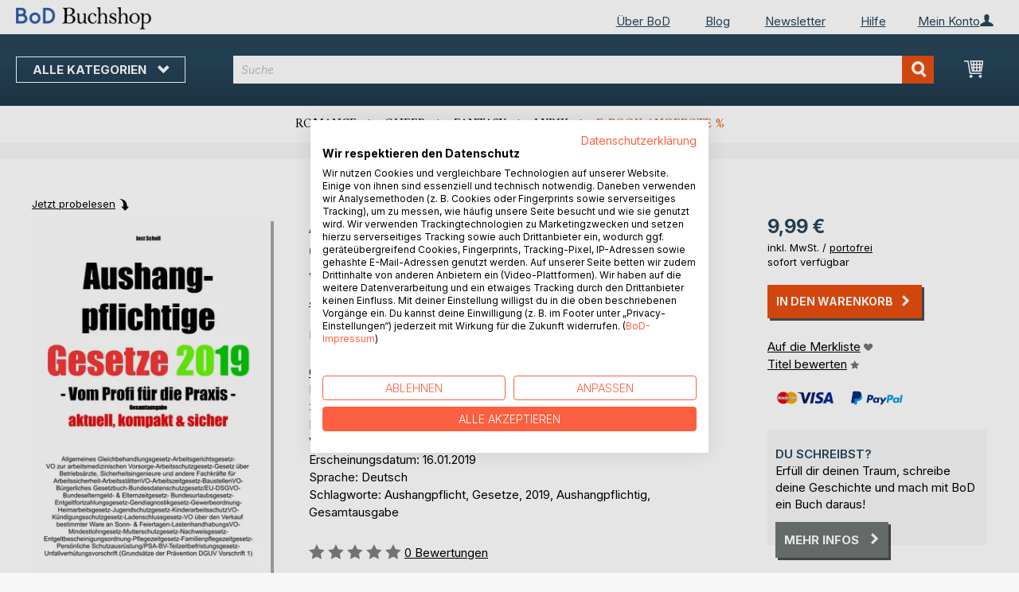

--- FILE ---
content_type: text/html; charset=UTF-8
request_url: https://buchshop.bod.de/bodshop/product/related/id/199027/
body_size: 1312
content:
 <div class="related-products-header-container"><span class="header">Weitere Titel bei <span class="no-text-transform">BoD</span></span></div><div class="products wrapper grid products-grid related-products"><ol class="products list items product-items product-slider-slick-container"> <li class="item product product-item"><div class="product-image-container" style="width: 160px"><a href="https://buchshop.bod.de/hgb-jost-scholl-9783750437814" class="product photo product-item-photo"><img class="photo image" style="box-shadow: 4px 4px 0 0 rgba(0, 0, 0, 0.35);max-width: 90% !important" src="https://images.bod.com/images/hgb-jost-scholl-9783750437814.jpg/400/400/HGB.webp" alt="HGB"/></a> <div class="product details product-item-details"><div class="slider-info-wrapper"><strong class="product name product-item-name"><a class="product-item-link" title="HGB" href="https://buchshop.bod.de/hgb-jost-scholl-9783750437814">HGB</a></strong> <div class="product-item-author-container">  <span class="product author product-item-author"><a href="https://buchshop.bod.de/catalogsearch/result/index/?q=Jost%20Scholl&bod_pers_id=10365062" class="product-author-link">Jost Scholl</a></a></span> </div> <div class="price-box price-bs_price" data-role="priceBox">
    <span class="price-container price-ebook_price tax weee">
        <span data-price-type="finalPrice" class="price-wrapper"><span class="price">9,90 €</span></span>
    </span>
</div>
<span class="bod-binding product-item-binding">Buch</span><br /><div class="price-box price-bs_price" data-role="priceBox">
    <span class="price-container price-ebook_price tax weee">
        <span data-price-type="finalPrice" class="price-wrapper"><span class="price">7,49 €</span></span>
    </span>
</div>
<span class="bod-binding product-item-binding">E-Book</span> </div></div></div></li>  <li class="item product product-item"><div class="product-image-container" style="width: 160px"><a href="https://buchshop.bod.de/stgb-jost-scholl-9783750437791" class="product photo product-item-photo"><img class="photo image" style="box-shadow: 4px 4px 0 0 rgba(0, 0, 0, 0.35);max-width: 90% !important" src="https://images.bod.com/images/stgb-jost-scholl-9783750437791.jpg/400/400/StGB.webp" alt="StGB"/></a> <div class="product details product-item-details"><div class="slider-info-wrapper"><strong class="product name product-item-name"><a class="product-item-link" title="StGB" href="https://buchshop.bod.de/stgb-jost-scholl-9783750437791">StGB</a></strong> <div class="product-item-author-container">  <span class="product author product-item-author"><a href="https://buchshop.bod.de/catalogsearch/result/index/?q=Jost%20Scholl&bod_pers_id=10365062" class="product-author-link">Jost Scholl</a></a></span> </div> <div class="price-box price-bs_price" data-role="priceBox">
    <span class="price-container price-ebook_price tax weee">
        <span data-price-type="finalPrice" class="price-wrapper"><span class="price">8,90 €</span></span>
    </span>
</div>
<span class="bod-binding product-item-binding">Buch</span><br /><div class="price-box price-bs_price" data-role="priceBox">
    <span class="price-container price-ebook_price tax weee">
        <span data-price-type="finalPrice" class="price-wrapper"><span class="price">6,99 €</span></span>
    </span>
</div>
<span class="bod-binding product-item-binding">E-Book</span> </div></div></div></li>  <li class="item product product-item"><div class="product-image-container" style="width: 160px"><a href="https://buchshop.bod.de/bgb-jost-scholl-9783750437852" class="product photo product-item-photo"><img class="photo image" style="box-shadow: 4px 4px 0 0 rgba(0, 0, 0, 0.35);max-width: 90% !important" src="https://images.bod.com/images/bgb-jost-scholl-9783750437852.jpg/400/400/BGB.webp" alt="BGB"/></a> <div class="product details product-item-details"><div class="slider-info-wrapper"><strong class="product name product-item-name"><a class="product-item-link" title="BGB" href="https://buchshop.bod.de/bgb-jost-scholl-9783750437852">BGB</a></strong> <div class="product-item-author-container">  <span class="product author product-item-author"><a href="https://buchshop.bod.de/catalogsearch/result/index/?q=Jost%20Scholl&bod_pers_id=10365062" class="product-author-link">Jost Scholl</a></a></span> </div> <div class="price-box price-bs_price" data-role="priceBox">
    <span class="price-container price-ebook_price tax weee">
        <span data-price-type="finalPrice" class="price-wrapper"><span class="price">12,49 €</span></span>
    </span>
</div>
<span class="bod-binding product-item-binding">Buch</span><br /><div class="price-box price-bs_price" data-role="priceBox">
    <span class="price-container price-ebook_price tax weee">
        <span data-price-type="finalPrice" class="price-wrapper"><span class="price">9,99 €</span></span>
    </span>
</div>
<span class="bod-binding product-item-binding">E-Book</span> </div></div></div></li>  <li class="item product product-item"><div class="product-image-container" style="width: 160px"><a href="https://buchshop.bod.de/aushangpflichtige-gesetze-2020-gesamtausgabe-jost-scholl-9783750438026" class="product photo product-item-photo"><img class="photo image" style="box-shadow: 4px 4px 0 0 rgba(0, 0, 0, 0.35);max-width: 90% !important" src="https://images.bod.com/images/aushangpflichtige-gesetze-2020-gesamtausgabe-jost-scholl-9783750438026.jpg/400/400/Aushangpflichtige_Gesetze_2020_Gesamtausgabe.webp" alt="Aushangpflichtige Gesetze 2020 Gesamtausgabe"/></a> <div class="product details product-item-details"><div class="slider-info-wrapper"><strong class="product name product-item-name"><a class="product-item-link" title="Aushangpflichtige Gesetze 2020 Gesamtausgabe" href="https://buchshop.bod.de/aushangpflichtige-gesetze-2020-gesamtausgabe-jost-scholl-9783750438026">Aushangpflichtige Gesetze 2020 Ges(...)</a></strong> <div class="product-item-author-container">  <span class="product author product-item-author"><a href="https://buchshop.bod.de/catalogsearch/result/index/?q=Jost%20Scholl&bod_pers_id=10365062" class="product-author-link">Jost Scholl</a></a></span> </div> <div class="price-box price-bs_price" data-role="priceBox">
    <span class="price-container price-ebook_price tax weee">
        <span data-price-type="finalPrice" class="price-wrapper"><span class="price">10,99 €</span></span>
    </span>
</div>
<span class="bod-binding product-item-binding">Buch</span><br /><div class="price-box price-bs_price" data-role="priceBox">
    <span class="price-container price-ebook_price tax weee">
        <span data-price-type="finalPrice" class="price-wrapper"><span class="price">7,49 €</span></span>
    </span>
</div>
<span class="bod-binding product-item-binding">E-Book</span> </div></div></div></li>  <li class="item product product-item"><div class="product-image-container" style="width: 160px"><a href="https://buchshop.bod.de/so-nicht-der-kuendigungs-ratgeber-arbeitsrecht-jost-scholl-9783750437029" class="product photo product-item-photo"><img class="photo image" style="box-shadow: 4px 4px 0 0 rgba(0, 0, 0, 0.35);max-width: 90% !important" src="https://images.bod.com/images/so-nicht-der-kuendigungs-ratgeber-arbeitsrecht-jost-scholl-9783750437029.jpg/400/400/So_nicht%21_Der_K%C3%BCndigungs-Ratgeber_Arbeitsrecht.webp" alt="So nicht! Der Kündigungs-Ratgeber Arbeitsrecht"/></a> <div class="product details product-item-details"><div class="slider-info-wrapper"><strong class="product name product-item-name"><a class="product-item-link" title="So nicht! Der Kündigungs-Ratgeber Arbeitsrecht" href="https://buchshop.bod.de/so-nicht-der-kuendigungs-ratgeber-arbeitsrecht-jost-scholl-9783750437029">So nicht! Der Kündigungs-Ratgeber (...)</a></strong> <div class="product-item-author-container">  <span class="product author product-item-author"><a href="https://buchshop.bod.de/catalogsearch/result/index/?q=Jost%20Scholl&bod_pers_id=10365062" class="product-author-link">Jost Scholl</a></a></span> </div> <div class="price-box price-bs_price" data-role="priceBox">
    <span class="price-container price-ebook_price tax weee">
        <span data-price-type="finalPrice" class="price-wrapper"><span class="price">9,99 €</span></span>
    </span>
</div>
<span class="bod-binding product-item-binding">Buch</span><br /><div class="price-box price-bs_price" data-role="priceBox">
    <span class="price-container price-ebook_price tax weee">
        <span data-price-type="finalPrice" class="price-wrapper"><span class="price">5,49 €</span></span>
    </span>
</div>
<span class="bod-binding product-item-binding">E-Book</span> </div></div></div></li>  <li class="item product product-item"><div class="product-image-container" style="width: 160px"><a href="https://buchshop.bod.de/der-arbeitnehmer-ratgeber-jost-scholl-9783750437142" class="product photo product-item-photo"><img class="photo image" style="box-shadow: 4px 4px 0 0 rgba(0, 0, 0, 0.35);max-width: 90% !important" src="https://images.bod.com/images/der-arbeitnehmer-ratgeber-jost-scholl-9783750437142.jpg/400/400/Der_Arbeitnehmer-Ratgeber.webp" alt="Der Arbeitnehmer-Ratgeber"/></a> <div class="product details product-item-details"><div class="slider-info-wrapper"><strong class="product name product-item-name"><a class="product-item-link" title="Der Arbeitnehmer-Ratgeber" href="https://buchshop.bod.de/der-arbeitnehmer-ratgeber-jost-scholl-9783750437142">Der Arbeitnehmer-Ratgeber</a></strong> <div class="product-item-author-container">  <span class="product author product-item-author"><a href="https://buchshop.bod.de/catalogsearch/result/index/?q=Jost%20Scholl&bod_pers_id=10365062" class="product-author-link">Jost Scholl</a></a></span> </div> <div class="price-box price-bs_price" data-role="priceBox">
    <span class="price-container price-ebook_price tax weee">
        <span data-price-type="finalPrice" class="price-wrapper"><span class="price">15,99 €</span></span>
    </span>
</div>
<span class="bod-binding product-item-binding">Buch</span><br /><div class="price-box price-bs_price" data-role="priceBox">
    <span class="price-container price-ebook_price tax weee">
        <span data-price-type="finalPrice" class="price-wrapper"><span class="price">8,99 €</span></span>
    </span>
</div>
<span class="bod-binding product-item-binding">E-Book</span> </div></div></div></li>  <li class="item product product-item"><div class="product-image-container" style="width: 160px"><a href="https://buchshop.bod.de/richtig-bewerben-insider-bewerbungs-ratgeber-jost-scholl-9783750437128" class="product photo product-item-photo"><img class="photo image" style="box-shadow: 4px 4px 0 0 rgba(0, 0, 0, 0.35);max-width: 90% !important" src="https://images.bod.com/images/richtig-bewerben-insider-bewerbungs-ratgeber-jost-scholl-9783750437128.jpg/400/400/Richtig_bewerben_Insider-Bewerbungs-Ratgeber.webp" alt="Richtig bewerben Insider-Bewerbungs-Ratgeber"/></a> <div class="product details product-item-details"><div class="slider-info-wrapper"><strong class="product name product-item-name"><a class="product-item-link" title="Richtig bewerben Insider-Bewerbungs-Ratgeber" href="https://buchshop.bod.de/richtig-bewerben-insider-bewerbungs-ratgeber-jost-scholl-9783750437128">Richtig bewerben Insider-Bewerbung(...)</a></strong> <div class="product-item-author-container">  <span class="product author product-item-author"><a href="https://buchshop.bod.de/catalogsearch/result/index/?q=Jost%20Scholl&bod_pers_id=10365062" class="product-author-link">Jost Scholl</a></a></span> </div> <div class="price-box price-bs_price" data-role="priceBox">
    <span class="price-container price-ebook_price tax weee">
        <span data-price-type="finalPrice" class="price-wrapper"><span class="price">9,99 €</span></span>
    </span>
</div>
<span class="bod-binding product-item-binding">Buch</span><br /><div class="price-box price-bs_price" data-role="priceBox">
    <span class="price-container price-ebook_price tax weee">
        <span data-price-type="finalPrice" class="price-wrapper"><span class="price">3,99 €</span></span>
    </span>
</div>
<span class="bod-binding product-item-binding">E-Book</span> </div></div></div></li>  <li class="item product product-item"><div class="product-image-container" style="width: 160px"><a href="https://buchshop.bod.de/und-morgen-ist-ein-neuer-tag-line-porschen-9783695134540" class="product photo product-item-photo"><img class="photo image" style="box-shadow: 4px 4px 0 0 rgba(0, 0, 0, 0.35);max-width: 90% !important" src="https://images.bod.com/images/und-morgen-ist-ein-neuer-tag-line-porschen-9783695134540.jpg/400/400/Und_morgen_ist_ein_neuer_Tag....webp" alt="Und morgen ist ein neuer Tag..."/></a> <div class="product details product-item-details"><div class="slider-info-wrapper"><strong class="product name product-item-name"><a class="product-item-link" title="Und morgen ist ein neuer Tag..." href="https://buchshop.bod.de/und-morgen-ist-ein-neuer-tag-line-porschen-9783695134540">Und morgen ist ein neuer Tag...</a></strong> <div class="product-item-author-container">  <span class="product author product-item-author"><a href="https://buchshop.bod.de/catalogsearch/result/index/?q=Line%20Porschen&bod_pers_id=11709109" class="product-author-link">Line Porschen</a></a></span> </div> <div class="price-box price-bs_price" data-role="priceBox">
    <span class="price-container price-ebook_price tax weee">
        <span data-price-type="finalPrice" class="price-wrapper"><span class="price">15,45 €</span></span>
    </span>
</div>
<span class="bod-binding product-item-binding">Buch</span><br /><div class="price-box price-bs_price" data-role="priceBox">
    <span class="price-container price-ebook_price tax weee">
        <span data-price-type="finalPrice" class="price-wrapper"><span class="price">0,99 €</span></span>
    </span>
</div>
<span class="bod-binding product-item-binding">E-Book</span> </div></div></div></li>  <li class="item product product-item"><div class="product-image-container" style="width: 160px"><a href="https://buchshop.bod.de/ich-gehe-um-mich-selbst-wiederzufinden-shahi-rocoski-9783755777373" class="product photo product-item-photo"><img class="photo image" style="box-shadow: 4px 4px 0 0 rgba(0, 0, 0, 0.35);max-width: 90% !important" src="https://images.bod.com/images/ich-gehe-um-mich-selbst-wiederzufinden-shahi-rocoski-9783755777373.jpg/400/400/Ich_gehe%2C_um_mich_selbst_wiederzufinden.webp" alt="Ich gehe, um mich selbst wiederzufinden"/></a> <div class="product details product-item-details"><div class="slider-info-wrapper"><strong class="product name product-item-name"><a class="product-item-link" title="Ich gehe, um mich selbst wiederzufinden" href="https://buchshop.bod.de/ich-gehe-um-mich-selbst-wiederzufinden-shahi-rocoski-9783755777373">Ich gehe, um mich selbst wiederzufinden</a></strong> <div class="product-item-author-container">  <span class="product author product-item-author"><a href="https://buchshop.bod.de/catalogsearch/result/index/?q=Shahi%20Rocoski&bod_pers_id=14191740" class="product-author-link">Shahi Rocoski</a></a></span> </div> <div class="price-box price-bs_price" data-role="priceBox">
    <span class="price-container price-ebook_price tax weee">
        <span data-price-type="finalPrice" class="price-wrapper"><span class="price">14,99 €</span></span>
    </span>
</div>
<span class="bod-binding product-item-binding">Buch</span><br /><div class="price-box price-bs_price" data-role="priceBox">
    <span class="price-container price-ebook_price tax weee">
        <span data-price-type="finalPrice" class="price-wrapper"><span class="price">9,99 €</span></span>
    </span>
</div>
<span class="bod-binding product-item-binding">E-Book</span> </div></div></div></li>  <li class="item product product-item"><div class="product-image-container" style="width: 160px"><a href="https://buchshop.bod.de/tagebuch-der-gespraeche-mit-ramana-maharshi-devaraja-mudaliar-9783842346970" class="product photo product-item-photo"><img class="photo image" style="box-shadow: 4px 4px 0 0 rgba(0, 0, 0, 0.35);max-width: 90% !important" src="https://images.bod.com/images/tagebuch-der-gespraeche-mit-ramana-maharshi-devaraja-mudaliar-9783842346970.jpg/400/400/Tagebuch_der_Gespr%C3%A4che_mit_Ramana_Maharshi.webp" alt="Tagebuch der Gespräche mit Ramana Maharshi"/></a> <div class="product details product-item-details"><div class="slider-info-wrapper"><strong class="product name product-item-name"><a class="product-item-link" title="Tagebuch der Gespräche mit Ramana Maharshi" href="https://buchshop.bod.de/tagebuch-der-gespraeche-mit-ramana-maharshi-devaraja-mudaliar-9783842346970">Tagebuch der Gespräche mit Ramana (...)</a></strong> <div class="product-item-author-container">  <span class="product author product-item-author"><a href="https://buchshop.bod.de/catalogsearch/result/index/?q=Devaraja%20Mudaliar&bod_pers_id=932445" class="product-author-link">Devaraja Mudaliar</a></a></span> </div> <div class="price-box price-bs_price" data-role="priceBox">
    <span class="price-container price-ebook_price tax weee">
        <span data-price-type="finalPrice" class="price-wrapper"><span class="price">19,90 €</span></span>
    </span>
</div>
<span class="bod-binding product-item-binding">Buch</span> </div></div></div></li>  <li class="item product product-item"><div class="product-image-container" style="width: 160px"><a href="https://buchshop.bod.de/es-werde-licht-marco-lia-9783695706266" class="product photo product-item-photo"><img class="photo image" style="box-shadow: 4px 4px 0 0 rgba(0, 0, 0, 0.35);max-width: 90% !important" src="https://images.bod.com/images/es-werde-licht-marco-lia-9783695706266.jpg/400/400/Es_werde_Licht.webp" alt="Es werde Licht"/></a> <div class="product details product-item-details"><div class="slider-info-wrapper"><strong class="product name product-item-name"><a class="product-item-link" title="Es werde Licht" href="https://buchshop.bod.de/es-werde-licht-marco-lia-9783695706266">Es werde Licht</a></strong> <div class="product-item-author-container">  <span class="product author product-item-author"><a href="https://buchshop.bod.de/catalogsearch/result/index/?q=Marco%20Lia&bod_pers_id=16349904" class="product-author-link">Marco Lia</a></a></span> </div> <div class="price-box price-bs_price" data-role="priceBox">
    <span class="price-container price-ebook_price tax weee">
        <span data-price-type="finalPrice" class="price-wrapper"><span class="price">27,99 €</span></span>
    </span>
</div>
<span class="bod-binding product-item-binding">Buch</span> </div></div></div></li>  <li class="item product product-item"><div class="product-image-container" style="width: 160px"><a href="https://buchshop.bod.de/pirates-of-the-caribbean-and-the-degeneration-of-the-western-hemisphere-heinz-duthel-9783695761517" class="product photo product-item-photo"><img class="photo image" style="box-shadow: 4px 4px 0 0 rgba(0, 0, 0, 0.35);max-width: 90% !important" src="https://images.bod.com/images/pirates-of-the-caribbean-and-the-degeneration-of-the-western-hemisphere-heinz-duthel-9783695761517.jpg/400/400/Pirates_of_the_Caribbean_and_the_degeneration_of_the_Western_Hemisphere.webp" alt="Pirates of the Caribbean and the degeneration of the Western Hemisphere"/></a> <div class="product details product-item-details"><div class="slider-info-wrapper"><strong class="product name product-item-name"><a class="product-item-link" title="Pirates of the Caribbean and the degeneration of the Western Hemisphere" href="https://buchshop.bod.de/pirates-of-the-caribbean-and-the-degeneration-of-the-western-hemisphere-heinz-duthel-9783695761517">Pirates of the Caribbean and the d(...)</a></strong> <div class="product-item-author-container">  <span class="product author product-item-author"><a href="https://buchshop.bod.de/catalogsearch/result/index/?q=Heinz%20Duthel&bod_pers_id=8814188" class="product-author-link">Heinz Duthel</a></a></span> </div> <div class="price-box price-bs_price" data-role="priceBox">
    <span class="price-container price-ebook_price tax weee">
        <span data-price-type="finalPrice" class="price-wrapper"><span class="price">17,50 €</span></span>
    </span>
</div>
<span class="bod-binding product-item-binding">Buch</span> </div></div></div></li>  <li class="item product product-item"><div class="product-image-container" style="width: 160px"><a href="https://buchshop.bod.de/ueber-eine-unvollstaendige-wirklichkeit-9783695708819" class="product photo product-item-photo"><img class="photo image" style="box-shadow: 4px 4px 0 0 rgba(0, 0, 0, 0.35);max-width: 90% !important" src="https://images.bod.com/images/ueber-eine-unvollstaendige-wirklichkeit-9783695708819.jpg/400/400/%C3%9Cber_eine_unvollst%C3%A4ndige_Wirklichkeit.webp" alt="Über eine unvollständige Wirklichkeit"/></a> <div class="product details product-item-details"><div class="slider-info-wrapper"><strong class="product name product-item-name"><a class="product-item-link" title="Über eine unvollständige Wirklichkeit" href="https://buchshop.bod.de/ueber-eine-unvollstaendige-wirklichkeit-9783695708819">Über eine unvollständige Wirklichkeit</a></strong> <div class="product-item-author-container">  <span class="product editor product-item-editor"><a href="https://buchshop.bod.de/catalogsearch/result/index/?q=Winfried%20Weber&bod_pers_id=10215513" class="product-editor-link">Winfried Weber (Hrsg.)</a></span> </div> <div class="price-box price-bs_price" data-role="priceBox">
    <span class="price-container price-ebook_price tax weee">
        <span data-price-type="finalPrice" class="price-wrapper"><span class="price">8,50 €</span></span>
    </span>
</div>
<span class="bod-binding product-item-binding">Buch</span> </div></div></div></li>  <li class="item product product-item"><div class="product-image-container" style="width: 160px"><a href="https://buchshop.bod.de/mehr-als-eine-trennung-christine-scholz-9783695742172" class="product photo product-item-photo"><img class="photo image" style="box-shadow: 4px 4px 0 0 rgba(0, 0, 0, 0.35);max-width: 90% !important" src="https://images.bod.com/images/mehr-als-eine-trennung-christine-scholz-9783695742172.jpg/400/400/Mehr_als_eine_Trennung.webp" alt="Mehr als eine Trennung"/></a> <div class="product details product-item-details"><div class="slider-info-wrapper"><strong class="product name product-item-name"><a class="product-item-link" title="Mehr als eine Trennung" href="https://buchshop.bod.de/mehr-als-eine-trennung-christine-scholz-9783695742172">Mehr als eine Trennung</a></strong> <div class="product-item-author-container">  <span class="product author product-item-author"><a href="https://buchshop.bod.de/catalogsearch/result/index/?q=Christine%20Scholz&bod_pers_id=16251743" class="product-author-link">Christine Scholz</a></a></span> </div> <div class="price-box price-bs_price" data-role="priceBox">
    <span class="price-container price-ebook_price tax weee">
        <span data-price-type="finalPrice" class="price-wrapper"><span class="price">16,90 €</span></span>
    </span>
</div>
<span class="bod-binding product-item-binding">Buch</span> </div></div></div></li>  <li class="item product product-item"><div class="product-image-container" style="width: 160px"><a href="https://buchshop.bod.de/what-is-the-questiono-kurt-h-schweizer-9783695158874" class="product photo product-item-photo"><img class="photo image" style="box-shadow: 4px 4px 0 0 rgba(0, 0, 0, 0.35);max-width: 90% !important" src="https://images.bod.com/images/what-is-the-questiono-kurt-h-schweizer-9783695158874.jpg/400/400/What_is_the_question%3F.webp" alt="What is the question?"/></a> <div class="product details product-item-details"><div class="slider-info-wrapper"><strong class="product name product-item-name"><a class="product-item-link" title="What is the question?" href="https://buchshop.bod.de/what-is-the-questiono-kurt-h-schweizer-9783695158874">What is the question?</a></strong> <div class="product-item-author-container">  <span class="product author product-item-author"><a href="https://buchshop.bod.de/catalogsearch/result/index/?q=Kurt%20H.%20Schweizer&bod_pers_id=15950244" class="product-author-link">Kurt H. Schweizer</a></a></span> </div> <div class="price-box price-bs_price" data-role="priceBox">
    <span class="price-container price-ebook_price tax weee">
        <span data-price-type="finalPrice" class="price-wrapper"><span class="price">14,90 €</span></span>
    </span>
</div>
<span class="bod-binding product-item-binding">Buch</span> </div></div></div></li> </ol></div><script type="text/javascript">
    require(['jquery', 'slick'], function ($) {
        $(function () {
            const sliderContainer = $('.product-slider-slick-container');
            sliderContainer.slick({
                dots:           true,
                infinite:       true,
                slidesToShow:   5,
                slidesToScroll: 5,
                speed:          500,
                autoplay:       false,
                autoplaySpeed:  1000,
                cssEase:        'linear',
                responsive:     [
                    {
                        breakpoint: 1024,
                        settings:   {
                            slidesToShow:   3,
                            slidesToScroll: 2
                        }
                    },
                    {
                        breakpoint: 768,
                        settings:   {
                            slidesToShow:   2,
                            slidesToScroll: 1,
                            dots:           false
                        }
                    },
                    {
                        breakpoint: 480,
                        settings:   {
                            slidesToShow:   1,
                            slidesToScroll: 1,
                            dots:           false
                        }
                    }
                ]
            });

            sliderContainer.on('afterChange', function () {
                document.activeElement.blur();
            });

            $('#bestseller-switcher-buttons-print').on('click', function (event) {
                const clickedMediumButton = $(this);

                if (!clickedMediumButton.hasClass('selected')) {
                    clickedMediumButton.removeClass('unselected').addClass('selected');
                    $('#bestseller-switcher-buttons-ebook').removeClass('selected').addClass('unselected');
                    $('.bestseller-caroussell-medium-container.ebook').css({"visibility": "hidden", "height": "0px"});
                    $('.bestseller-caroussell-medium-container.print').css({"visibility": "visible", "height": "auto"});
                }
            });

            $('#bestseller-switcher-buttons-ebook').on('click', function (event) {
                const clickedMediumButton = $(this);

                if (!clickedMediumButton.hasClass('selected')) {
                    clickedMediumButton.removeClass('unselected').addClass('selected');
                    $('#bestseller-switcher-buttons-print').removeClass('selected').addClass('unselected');
                    $('.bestseller-caroussell-medium-container.print').css({"visibility": "hidden", "height": "0px"});
                    $('.bestseller-caroussell-medium-container.ebook').css({"visibility": "visible", "height": "auto"});
                }
            });
            $('.bestseller-caroussell-medium-container.ebook').css({"visibility": "hidden", "height": "0px"});
        })
    });</script>